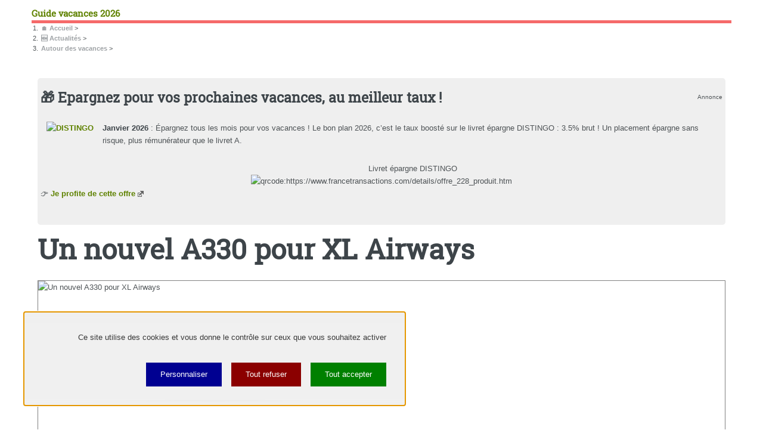

--- FILE ---
content_type: text/html; charset=utf-8
request_url: https://www.mon-guide-vacances.com/actualites/autour-des-vacances/un-nouvel-a330-pour-xl-airways.html
body_size: 30477
content:
<!DOCTYPE HTML><html dir="ltr" lang="fr"><head><meta http-equiv="Content-Type" content="text/html; charset=utf-8" /><meta name="viewport" content="width=device-width, initial-scale=1" /><base href="https://www.mon-guide-vacances.com/" /><title>Un nouvel A330 pour XL Airways - Guide vacances 2026</title>
<meta name="description" content="Un nouvel appareil A330-200, immatriculé F-HXXL, a rejoint la flotte tout Airbus d’XL Airways . Il a effectué son premier vol le 23 juin à&nbsp;(…)" />
<style type='text/css'>img.adapt-img{max-width:100%;height:auto;}.adapt-img-wrapper {display:inline-block;max-width:100%;position:relative;background-position:center;background-size:cover;background-repeat:no-repeat;line-height:1px;overflow:hidden}.adapt-img-wrapper.intrinsic{display:block}.adapt-img-wrapper.intrinsic::before{content:'';display:block;height:0;width:100%;}.adapt-img-wrapper.intrinsic img{position:absolute;left:0;top:0;width:100%;height:auto;}.adapt-img-wrapper.loading:not(.loaded){background-size: cover;}@media (min-width:320.5px){.adapt-img-wrapper.intrinsic-desktop{display:block}.adapt-img-wrapper.intrinsic-desktop::before{content:'';display:block;height:0;width:100%;}.adapt-img-wrapper.intrinsic-desktop img{position:absolute;left:0;top:0;width:100%;height:auto;}}.adapt-img-background{width:100%;height:0}@media print{html .adapt-img-wrapper{background:none}}</style>
<!--[if !IE]><!--><script type='text/javascript'>/*<![CDATA[*/var adaptImgDocLength=105372;adaptImgAsyncStyles="picture.adapt-img-wrapper{background-size:0;}";adaptImgLazy=false;(function(){function d(a){var b=document.documentElement;b.className=b.className+" "+a}function f(a){var b=window.onload;window.onload="function"!=typeof window.onload?a:function(){b&&b();a()}}document.createElement("picture");adaptImgLazy&&d("lazy");var a=!1;if("undefined"!==typeof window.performance)a=window.performance.timing,a=(a=~~(adaptImgDocLength/(a.responseEnd-a.connectStart)))&&50>a;else{var c=navigator.connection||navigator.mozConnection||navigator.webkitConnection;"undefined"!==typeof c&&
(a=3==c.type||4==c.type||/^[23]g$/.test(c.type))}a&&d("aislow");var e=function(){var a=document.createElement("style");a.type="text/css";a.innerHTML=adaptImgAsyncStyles;var b=document.getElementsByTagName("style")[0];b.parentNode.insertBefore(a,b);window.matchMedia||window.onbeforeprint||beforePrint()};"undefined"!==typeof jQuery?jQuery(function(){jQuery(window).on('load',e)}):f(e)})();/*]]>*/</script>

<!--<![endif]-->
<link rel="canonical" href="https://www.mon-guide-vacances.com/actualites/autour-des-vacances/un-nouvel-a330-pour-xl-airways.html" />

<meta itemprop="image" content="https://www.mon-guide-vacances.com/IMG/logo/rubon236.jpg">
<meta itemprop="name" content="Un nouvel A330 pour XL Airways">

<meta http-equiv="last-modified" content="1999-11-30T00:00:00Z" /><meta name="viewport" content="width=device-width, initial-scale=1" />
<link rel='stylesheet' href='local/cache-css/b7b017de8d9e261700bffab393672029.css?1756628899' type='text/css' />















<script type='text/javascript'>var var_zajax_content='content';</script><!-- insert_head_css -->





<script type='text/javascript' src='local/cache-js/4d43dedaab9dd2ded7ecb967ab3c557b.js?1756628812'></script>










<!-- insert_head -->



<!-- Debut CS -->

<!-- Fin CS -->


<!-- Debut CS -->

<!-- Fin CS -->


<link rel="shortcut icon" href="local/cache-gd2/a5/356bef5280e37033a0abfb50ad021a.ico?1756628724" type="image/x-icon" />
<link rel="apple-touch-icon" sizes="57x57" href="local/cache-gd2/b5/c94b09e7a40031a6afc7186a6e5ff1.png?1756628371" />
<link rel="apple-touch-icon" sizes="114x114" href="local/cache-gd2/e9/0d4c79fe43c8e5189c0363683cf873.png?1756628371" />
<link rel="apple-touch-icon" sizes="72x72" href="local/cache-gd2/0f/b3a329cdf6a674bf45509f7fd5dfc5.png?1756628371" />
<link rel="apple-touch-icon" sizes="144x144" href="local/cache-gd2/35/98cab09b9c65f27580b09882410dfa.png?1756628371" />
<link rel="apple-touch-icon" sizes="60x60" href="local/cache-gd2/09/eb09f405a052833fde0c2b64b4108f.png?1756628371" />
<link rel="apple-touch-icon" sizes="120x120" href="local/cache-gd2/e3/e283d01f5a190370fc2b2c2ee9a7c2.png?1756628371" />
<link rel="apple-touch-icon" sizes="76x76" href="local/cache-gd2/7b/ed320bf251ac619b14242149491f71.png?1756628371" />
<link rel="icon" type="image/png" href="local/cache-gd2/8a/0630e711ad93154d2102c5a565feee.png?1756628371" sizes="96x96" />
<link rel="icon" type="image/png" href="local/cache-gd2/fa/8ea5983b200aa0169c8bb8094b6853.png?1756628371" sizes="16x16" />
<link rel="icon" type="image/png" href="local/cache-gd2/0c/2cac81f31ad9239b46378af025c1aa.png?1756628371" sizes="32x32" />
<link rel="icon" type="image/png" href="local/cache-gd2/dd/42b87d51011f88da99c588eae42316.png?1756628371" sizes="192x192" />
<meta name="msapplication-TileImage" content="local/cache-gd2/e9/0d4c79fe43c8e5189c0363683cf873.png?1756628371" />

<meta name="msapplication-TileColor" content="#d88570" />
<meta name="theme-color" content="#d88570" /><script>htactif=1;document.createElement('picture'); var image_responsive_retina_hq = 0;</script><script>image_responsive_retina_hq = 1;</script>



		




<script src="design/tarteaucitron/tarteaucitron.js"></script>
<script src="design/tarteaucitron/config-me.js"></script><script type="text/javascript">
    (function(w,d,s,l,i){w[l]=w[l]||[];w[l].push({'gtm.start':
    new Date().getTime(),event:'gtm.js'});var f=d.getElementsByTagName(s)[0],
    j=d.createElement(s),dl=l!='dataLayer'?'&l='+l:'';j.async=true;j.src=
    'https://www.googletagmanager.com/gtm.js?id='+i+dl;f.parentNode.insertBefore(j,f);
    })(window,document,'script','dataLayer','GTM-NR6WWCZ');
    </script><!-- Plugin Métas + -->
<!-- Dublin Core -->
<link rel="schema.DC" href="https://purl.org/dc/elements/1.1/" />
<link rel="schema.DCTERMS" href="https://purl.org/dc/terms/" />
<meta name="DC.Format" content="text/html" />
<meta name="DC.Type" content="Text" />
<meta name="DC.Language" content="fr" />
<meta name="DC.Title" lang="fr" content="Un nouvel A330 pour XL Airways &#8211; Guide vacances 2026" />
<meta name="DC.Description.Abstract" lang="fr" content="Un nouvel appareil A330-200, immatricul&#233; F-HXXL, a rejoint la flotte tout Airbus d&#039;XL Airways . Il a effectu&#233; son premier vol le 23 juin &#224; destination de Los Angeles. Il s&#039;ajoute aux deux A330-200 et&#8230;" />
<meta name="DC.Date" content="2017-06-25" />
<meta name="DC.Date.Modified" content="2021-05-15" />
<meta name="DC.Identifier" content="https://www.mon-guide-vacances.com/actualites/autour-des-vacances/un-nouvel-a330-pour-xl-airways.html" />
<meta name="DC.Publisher" content="Guide vacances 2026" />
<meta name="DC.Source" content="https://www.mon-guide-vacances.com" />

<meta name="DC.Creator" content="Guide vacances 2026" />





<!-- Open Graph -->
 
<meta property="og:rich_attachment" content="true" />

<meta property="og:site_name" content="Guide vacances 2026" />
<meta property="og:type" content="article" />
<meta property="og:title" content="Un nouvel A330 pour XL Airways &#8211; Guide vacances 2026" />
<meta property="og:locale" content="fr_FR" />
<meta property="og:url" content="https://www.mon-guide-vacances.com/actualites/autour-des-vacances/un-nouvel-a330-pour-xl-airways.html" />
<meta property="og:description" content="Un nouvel appareil A330-200, immatricul&#233; F-HXXL, a rejoint la flotte tout Airbus d&#039;XL Airways . Il a effectu&#233; son premier vol le 23 juin &#224; destination de Los Angeles. Il s&#039;ajoute aux deux A330-200 et&#8230;" />

 

<meta property="og:image" content="https://www.mon-guide-vacances.com/local/cache-vignettes/L1199xH630/8da1909ec58853632569e21927b6d9-7bf04.jpg" />
<meta property="og:image:width" content="1199" />
<meta property="og:image:height" content="630" />
<meta property="og:image:type" content="image/jpeg" />



<meta property="article:published_time" content="2017-06-25" />
<meta property="article:modified_time" content="2021-05-15" />

<meta property="article:author" content="Guide vacances 2026" />








<!-- Twitter Card -->
<meta name="twitter:card" content="summary_large_image" />
<meta name="twitter:title" content="Un nouvel A330 pour XL Airways &#8211; Guide vacances 2026" />
<meta name="twitter:description" content="Un nouvel appareil A330-200, immatricul&#233; F-HXXL, a rejoint la flotte tout Airbus d&#039;XL Airways . Il a effectu&#233; son premier vol le 23 juin &#224; destination de Los Angeles. Il s&#039;ajoute aux deux A330-200 et&#8230;" />
<meta name="twitter:dnt" content="on" />
<meta name="twitter:url" content="https://www.mon-guide-vacances.com/actualites/autour-des-vacances/un-nouvel-a330-pour-xl-airways.html" />

<meta name="twitter:image" content="https://www.mon-guide-vacances.com/local/cache-vignettes/L506xH253/0839eef11a304d87b0adac0023f1da-c9b4f.jpg?1756628243" />
</head><body class="is-preload"><div id="wrapper"><div id="main"><div class="inner"><header id="header"><div class="accueil">
	 <a rel="start home" href="https://www.mon-guide-vacances.com/" title="Accueil"
	><div id="logo_site_spip" class="logo"><img
	src="local/cache-vignettes/L40xH31/siteon0-cd10a.png?1756628812" class='spip_logo_left' width='40' height='31'
	alt="" /> <span class="nom_site_spip ">Guide vacances 2026</span>
		
	</div> </a>
</div><ul class="icons">

	
	

	
	<li><a class="icon fa-facebook" href="https://www.facebook.com/mon.g.vacances"><span class="label">Facebook</span></a></li>

	
	

	
	<li><a class="icon fa-twitter" href="https://twitter.com/MonGuideVacance"><span class="label">Twitter</span></a></li>

	
	

	
	

	
	

	
	

	
	

	
	

	
	

	
	

	
	

	
	

	
	

	
	

	
	

	
	

	
	

	
	

	
	

	
	

</ul></header><nav class="arbo"><ol itemscope itemtype="https://schema.org/BreadcrumbList"><li itemprop="itemListElement" itemscope itemtype="https://schema.org/ListItem"><a href="https://www.mon-guide-vacances.com/" itemprop="item" >&#127968; <span itemprop="name">Accueil</span></a><span class="divider"> &gt; </span><meta itemprop="position" content="1" /></li><li itemprop="itemListElement" itemscope itemtype="https://schema.org/ListItem"><a itemprop="item" href="/actualites/"><span itemprop="name">🆕 Actualités</span></a><span class="divider"> &gt; </span><meta itemprop="position" content="2" /></li><li itemprop="itemListElement" itemscope itemtype="https://schema.org/ListItem"><a itemprop="item" href="/actualites/autour-des-vacances/"><span itemprop="name">Autour des vacances</span></a><span class="divider"> &gt; </span><meta itemprop="position" content="3" /></li></ol></nav><section>
	<div class="encart"><div style="float:right"><sub>Annonce</sub></div><h2>🎁 Epargnez pour vos prochaines vacances, au meilleur taux&nbsp;!</h2><div style="float:left;padding:0px 10px 10px 10px;margin-right:5px;"><a href="https://www.francetransactions.com/details/offre_228_produit.htm" target="_blank" style="border:0px" title="DISTINGO"><picture style='padding:0;padding-bottom:75%' class='conteneur_image_responsive_h'><img src='plugins/auto/image_responsive/v11.3.0/rien.gif?1756628339' class='image_responsive lazy' alt='DISTINGO' data-src='IMG/logo/adobestock_41259306.jpg' data-l='1300' data-h='975' data-tailles='[\&#034;120\&#034;,\&#034;160\&#034;,\&#034;320\&#034;]' data-autorisees='{&#034;120&#034;:{&#034;1&#034;:&#034;local\/cache-responsive\/cache-120\/26da04f82de55d1b92101bca83f3dc3c.jpg?1756628812&#034;,&#034;2&#034;:&#034;local\/cache-responsive\/cache-240\/26da04f82de55d1b92101bca83f3dc3c.jpg?1756628812&#034;},&#034;160&#034;:{&#034;1&#034;:&#034;local\/cache-responsive\/cache-160\/26da04f82de55d1b92101bca83f3dc3c.jpg?1756628812&#034;,&#034;2&#034;:&#034;local\/cache-responsive\/cache-320\/26da04f82de55d1b92101bca83f3dc3c.jpg?1756628812&#034;},&#034;320&#034;:{&#034;1&#034;:&#034;local\/cache-responsive\/cache-320\/26da04f82de55d1b92101bca83f3dc3c.jpg?1756628812&#034;,&#034;2&#034;:&#034;local\/cache-responsive\/cache-640\/26da04f82de55d1b92101bca83f3dc3c.jpg?1756628812&#034;}}' data-autorisees_webp='{&#034;120&#034;:{&#034;1&#034;:&#034;local\/cache-responsive\/cache-120\/26da04f82de55d1b92101bca83f3dc3c.jpg.webp?1756628812&#034;,&#034;2&#034;:&#034;local\/cache-responsive\/cache-240\/26da04f82de55d1b92101bca83f3dc3c.jpg.webp?1756628812&#034;},&#034;160&#034;:{&#034;1&#034;:&#034;local\/cache-responsive\/cache-160\/26da04f82de55d1b92101bca83f3dc3c.jpg.webp?1756628812&#034;,&#034;2&#034;:&#034;local\/cache-responsive\/cache-320\/26da04f82de55d1b92101bca83f3dc3c.jpg.webp?1756628812&#034;},&#034;320&#034;:{&#034;1&#034;:&#034;local\/cache-responsive\/cache-320\/26da04f82de55d1b92101bca83f3dc3c.jpg.webp?1756628812&#034;,&#034;2&#034;:&#034;local\/cache-responsive\/cache-640\/26da04f82de55d1b92101bca83f3dc3c.jpg.webp?1756628812&#034;}}' data-src-lazy='plugins/auto/image_responsive/v11.3.0/rien.gif?1756628339' fetchpriority='high' itemprop='image' title='DISTINGO' /></picture></a></div><p><strong>Janvier 2026</strong>&nbsp;: Épargnez tous les mois pour vos vacances&nbsp;! Le bon plan 2026, c&#8217;est le taux boosté sur le livret épargne DISTINGO&nbsp;: 3.5% brut&nbsp;! Un placement épargne sans risque, plus rémunérateur que le livret A.</p><div class="ctr">Livret épargne DISTINGO<br/><img src="local/cache-qrcode/qrcode-7cbd95e7e10014cc19a76013d610cda0.png" width="164" height="164" alt="qrcode:https://www.francetransactions.com/details/offre_228_produit.htm" title="Utilisez votre mobile pour scanner ce code barre et y télécharger le document ou le lien"/></div><p>👉 <a href="https://www.francetransactions.com/details/offre_228_produit.htm" class="spip_out" rel="external">Je profite de cette offre</a></p></div>
	<header class="main">
		<h1 class="titre ">Un nouvel A330 pour XL Airways</h1>
		
		<div class="imagebord"><picture style='padding:0;padding-bottom:66.692307692308%' class='conteneur_image_responsive_h'><img src='plugins/auto/image_responsive/v11.3.0/rien.gif?1756628339' class='image_responsive lazy' alt='Un nouvel A330 pour XL Airways' data-src='IMG/logo/rubon236.jpg' data-l='1300' data-h='867' data-tailles='[\&#034;160\&#034;,\&#034;320\&#034;,\&#034;480\&#034;,\&#034;640\&#034;,\&#034;960\&#034;,\&#034;1280\&#034;]' data-autorisees='{&#034;160&#034;:{&#034;1&#034;:&#034;local\/cache-responsive\/cache-160\/70401a8cf27aa67926cfcb9bbd94f2fc.jpg?1756628936&#034;,&#034;2&#034;:&#034;local\/cache-responsive\/cache-320\/70401a8cf27aa67926cfcb9bbd94f2fc.jpg?1756628936&#034;},&#034;320&#034;:{&#034;1&#034;:&#034;local\/cache-responsive\/cache-320\/70401a8cf27aa67926cfcb9bbd94f2fc.jpg?1756628936&#034;,&#034;2&#034;:&#034;local\/cache-responsive\/cache-640\/70401a8cf27aa67926cfcb9bbd94f2fc.jpg?1756628936&#034;},&#034;480&#034;:{&#034;1&#034;:&#034;local\/cache-responsive\/cache-480\/70401a8cf27aa67926cfcb9bbd94f2fc.jpg?1756628936&#034;,&#034;2&#034;:&#034;local\/cache-responsive\/cache-960\/70401a8cf27aa67926cfcb9bbd94f2fc.jpg?1756628936&#034;},&#034;640&#034;:{&#034;1&#034;:&#034;local\/cache-responsive\/cache-640\/70401a8cf27aa67926cfcb9bbd94f2fc.jpg?1756628936&#034;,&#034;2&#034;:&#034;local\/cache-responsive\/cache-1280\/70401a8cf27aa67926cfcb9bbd94f2fc.jpg?1756628937&#034;},&#034;960&#034;:{&#034;1&#034;:&#034;local\/cache-responsive\/cache-960\/70401a8cf27aa67926cfcb9bbd94f2fc.jpg?1756628936&#034;,&#034;2&#034;:&#034;local\/cache-responsive\/cache-1300\/70401a8cf27aa67926cfcb9bbd94f2fc.jpg?1756628937&#034;},&#034;1280&#034;:{&#034;1&#034;:&#034;local\/cache-responsive\/cache-1280\/70401a8cf27aa67926cfcb9bbd94f2fc.jpg?1756628937&#034;,&#034;2&#034;:&#034;local\/cache-responsive\/cache-1300\/70401a8cf27aa67926cfcb9bbd94f2fc.jpg?1756628937&#034;}}' data-autorisees_webp='{&#034;160&#034;:{&#034;1&#034;:&#034;local\/cache-responsive\/cache-160\/70401a8cf27aa67926cfcb9bbd94f2fc.jpg.webp?1756628936&#034;,&#034;2&#034;:&#034;local\/cache-responsive\/cache-320\/70401a8cf27aa67926cfcb9bbd94f2fc.jpg.webp?1756628936&#034;},&#034;320&#034;:{&#034;1&#034;:&#034;local\/cache-responsive\/cache-320\/70401a8cf27aa67926cfcb9bbd94f2fc.jpg.webp?1756628936&#034;,&#034;2&#034;:&#034;local\/cache-responsive\/cache-640\/70401a8cf27aa67926cfcb9bbd94f2fc.jpg.webp?1756628936&#034;},&#034;480&#034;:{&#034;1&#034;:&#034;local\/cache-responsive\/cache-480\/70401a8cf27aa67926cfcb9bbd94f2fc.jpg.webp?1756628936&#034;,&#034;2&#034;:&#034;local\/cache-responsive\/cache-960\/70401a8cf27aa67926cfcb9bbd94f2fc.jpg.webp?1756628937&#034;},&#034;640&#034;:{&#034;1&#034;:&#034;local\/cache-responsive\/cache-640\/70401a8cf27aa67926cfcb9bbd94f2fc.jpg.webp?1756628936&#034;,&#034;2&#034;:&#034;local\/cache-responsive\/cache-1280\/70401a8cf27aa67926cfcb9bbd94f2fc.jpg.webp?1756628937&#034;},&#034;960&#034;:{&#034;1&#034;:&#034;local\/cache-responsive\/cache-960\/70401a8cf27aa67926cfcb9bbd94f2fc.jpg.webp?1756628937&#034;,&#034;2&#034;:&#034;local\/cache-responsive\/cache-1300\/70401a8cf27aa67926cfcb9bbd94f2fc.jpg.webp?1756628937&#034;},&#034;1280&#034;:{&#034;1&#034;:&#034;local\/cache-responsive\/cache-1280\/70401a8cf27aa67926cfcb9bbd94f2fc.jpg.webp?1756628937&#034;,&#034;2&#034;:&#034;local\/cache-responsive\/cache-1300\/70401a8cf27aa67926cfcb9bbd94f2fc.jpg.webp?1756628937&#034;}}' data-src-lazy='plugins/auto/image_responsive/v11.3.0/rien.gif?1756628339' itemprop='image' title='Un nouvel A330 pour XL Airways' /></picture><figcaption>&copy; stock.adobe.com</figcaption></div>
		<div class="bcmd ins"><a href=""  class="btnouv" target="_blank" title="Offre "></a></div>
		<div class="ShariffSC">
	<div class="shariff shariff-align-flex-start shariff-widget-align-flex-start" style="display:none">
		<ul class="shariff-buttons theme-round orientation-horizontal buttonsize-medium">
			<li class="shariff-button twitter shariff-nocustomcolor" style="background-color:#32bbf5">
		
				<a href="https://twitter.com/share?url=https://www.mon-guide-vacances.com/actualites/autour-des-vacances/un-nouvel-a330-pour-xl-airways.html&amp;text=Un&Agrave;nouvel&Agrave;A330&Agrave;pour&Agrave;XL&Agrave;Airways&amp;via=GuideVacances" title="Partager sur Twitter" aria-label="Partager sur Twitter" role="button" rel="noopener nofollow" class="shariff-link" style="background-color:#55acee;color:#fff" target="_blank">
					<span class="shariff-icon" style=""><svg width="32px" height="20px" xmlns="http://www.w3.org/2000/svg" viewBox="0 0 30 32"><path fill="#55acee" d="M29.7 6.8q-1.2 1.8-3 3.1 0 0.3 0 0.8 0 2.5-0.7 4.9t-2.2 4.7-3.5 4-4.9 2.8-6.1 1q-5.1 0-9.3-2.7 0.6 0.1 1.5 0.1 4.3 0 7.6-2.6-2-0.1-3.5-1.2t-2.2-3q0.6 0.1 1.1 0.1 0.8 0 1.6-0.2-2.1-0.4-3.5-2.1t-1.4-3.9v-0.1q1.3 0.7 2.8 0.8-1.2-0.8-2-2.2t-0.7-2.9q0-1.7 0.8-3.1 2.3 2.8 5.5 4.5t7 1.9q-0.2-0.7-0.2-1.4 0-2.5 1.8-4.3t4.3-1.8q2.7 0 4.5 1.9 2.1-0.4 3.9-1.5-0.7 2.2-2.7 3.4 1.8-0.2 3.5-0.9z"></path></svg></span>
				</a>
			</li>
			<li class="shariff-button linkedin shariff-nocustomcolor" style="background-color:#1488bf">
				<a href="https://www.linkedin.com/shareArticle?mini=true&amp;url=https://www.mon-guide-vacances.com/actualites/autour-des-vacances/un-nouvel-a330-pour-xl-airways.html&amp;title=" title="Partager sur LinkedIn" aria-label="Partager sur LinkedIn" role="button" rel="noopener nofollow" class="shariff-link" style="background-color:#0077b5; color:#fff" target="_blank"><span class="shariff-icon" style=""><svg width="32px" height="20px" xmlns="http://www.w3.org/2000/svg" viewBox="0 0 27 32"><path fill="#0077b5" d="M6.2 11.2v17.7h-5.9v-17.7h5.9zM6.6 5.7q0 1.3-0.9 2.2t-2.4 0.9h0q-1.5 0-2.4-0.9t-0.9-2.2 0.9-2.2 2.4-0.9 2.4 0.9 0.9 2.2zM27.4 18.7v10.1h-5.9v-9.5q0-1.9-0.7-2.9t-2.3-1.1q-1.1 0-1.9 0.6t-1.2 1.5q-0.2 0.5-0.2 1.4v9.9h-5.9q0-7.1 0-11.6t0-5.3l0-0.9h5.9v2.6h0q0.4-0.6 0.7-1t1-0.9 1.6-0.8 2-0.3q3 0 4.9 2t1.9 6z"></path></svg></span>
				</a>
			</li>
			<li class="shariff-button facebook shariff-nocustomcolor" style="background-color:#4273c8">
				<a href="https://www.facebook.com/sharer/sharer.php?u=https://www.mon-guide-vacances.com/actualites/autour-des-vacances/un-nouvel-a330-pour-xl-airways.html" title="Partager sur Facebook" aria-label="Partager sur Facebook" role="button" rel="nofollow" class="shariff-link" style="background-color:#3b5998;color:#fff" target="_blank"><span class="shariff-icon" style=""><svg width="32px" height="20px" xmlns="http://www.w3.org/2000/svg" viewBox="0 0 18 32"><path fill="#3b5998" d="M17.1 0.2v4.7h-2.8q-1.5 0-2.1 0.6t-0.5 1.9v3.4h5.2l-0.7 5.3h-4.5v13.6h-5.5v-13.6h-4.5v-5.3h4.5v-3.9q0-3.3 1.9-5.2t5-1.8q2.6 0 4.1 0.2z"></path></svg></span>
				</a>
			</li>
			<li class="shariff-button mailto shariff-nocustomcolor" style="background-color:#a8a8a8">
				<a href="mailto:?body= https://www.mon-guide-vacances.com/actualites/autour-des-vacances/un-nouvel-a330-pour-xl-airways.html&amp;subject=A lire sur https://www.mon-guide-vacances.com - Un nouvel A330 pour XL Airways" title="Envoyer cet article par courriel" aria-label="Envoyer cet article par courriel" role="button" rel="noopener nofollow" class="shariff-link" style="; background-color:#999; color:#fff"><span class="shariff-icon" style=""><svg width="32px" height="20px" xmlns="http://www.w3.org/2000/svg" viewBox="0 0 32 32"><path fill="#999" d="M32 12.7v14.2q0 1.2-0.8 2t-2 0.9h-26.3q-1.2 0-2-0.9t-0.8-2v-14.2q0.8 0.9 1.8 1.6 6.5 4.4 8.9 6.1 1 0.8 1.6 1.2t1.7 0.9 2 0.4h0.1q0.9 0 2-0.4t1.7-0.9 1.6-1.2q3-2.2 8.9-6.1 1-0.7 1.8-1.6zM32 7.4q0 1.4-0.9 2.7t-2.2 2.2q-6.7 4.7-8.4 5.8-0.2 0.1-0.7 0.5t-1 0.7-0.9 0.6-1.1 0.5-0.9 0.2h-0.1q-0.4 0-0.9-0.2t-1.1-0.5-0.9-0.6-1-0.7-0.7-0.5q-1.6-1.1-4.7-3.2t-3.6-2.6q-1.1-0.7-2.1-2t-1-2.5q0-1.4 0.7-2.3t2.1-0.9h26.3q1.2 0 2 0.8t0.9 2z"></path></svg></span>
				</a>
			</li>
			<li class="shariff-button mailto shariff-nocustomcolor" style="background-color:#5cbe4a">
				<a href="https://api.whatsapp.com/send?text= https://www.mon-guide-vacances.com/actualites/autour-des-vacances/un-nouvel-a330-pour-xl-airways.html" rolee="button" rel="noopener nofollow" class="shariff-link" style="; background-color:#34af23; color:#fff">
					<span class="shariff-icon" style=""><svg width="32px" height="20px" xmlns="http://www.w3.org/2000/svg" viewBox="0 0 32 32"><path fill="#34af23" d="M17.6 17.4q0.2 0 1.7 0.8t1.6 0.9q0 0.1 0 0.3 0 0.6-0.3 1.4-0.3 0.7-1.3 1.2t-1.8 0.5q-1 0-3.4-1.1-1.7-0.8-3-2.1t-2.6-3.3q-1.3-1.9-1.3-3.5v-0.1q0.1-1.6 1.3-2.8 0.4-0.4 0.9-0.4 0.1 0 0.3 0t0.3 0q0.3 0 0.5 0.1t0.3 0.5q0.1 0.4 0.6 1.6t0.4 1.3q0 0.4-0.6 1t-0.6 0.8q0 0.1 0.1 0.3 0.6 1.3 1.8 2.4 1 0.9 2.7 1.8 0.2 0.1 0.4 0.1 0.3 0 1-0.9t0.9-0.9zM14 26.9q2.3 0 4.3-0.9t3.6-2.4 2.4-3.6 0.9-4.3-0.9-4.3-2.4-3.6-3.6-2.4-4.3-0.9-4.3 0.9-3.6 2.4-2.4 3.6-0.9 4.3q0 3.6 2.1 6.6l-1.4 4.2 4.3-1.4q2.8 1.9 6.2 1.9zM14 2.2q2.7 0 5.2 1.1t4.3 2.9 2.9 4.3 1.1 5.2-1.1 5.2-2.9 4.3-4.3 2.9-5.2 1.1q-3.5 0-6.5-1.7l-7.4 2.4 2.4-7.2q-1.9-3.2-1.9-6.9 0-2.7 1.1-5.2t2.9-4.3 4.3-2.9 5.2-1.1z"></path></svg>
					</span>
				</a>
			</li>
		</ul>
	</div>
</div>
	</header>
	<p class="info-publi">
					Publié le <time itemprop="dateModified" datetime="2017-06-25T12:00:37Z">dimanche 25 juin 2017</time>
					 &nbsp;à 0 h 0</time>
	</p>
	
	
	<div class="texte "><p class="p1"><span class="s1">Un nouvel appareil <strong>A330-200</strong>, immatriculé F-HXXL, a rejoint la flotte tout Airbus d’<strong>XL Airways</strong> . Il a effectué son premier vol le 23 juin à destination de <strong>Los Angeles</strong>.</span></p>
<p class="p1"><span class="s1">Il s’ajoute aux deux <strong>A330-200 et à l&rsquo;A330-300</strong> déjà en exploitation. En fonction des saisons et afin de répondre à la demande sur les pointes de trafic, XL Airways a par ailleurs recours à <strong>l&rsquo;affrètement</strong> de compagnies partenaires et exploite jusqu&rsquo;à<strong> 6 gros porteurs en simultané.</strong> L&rsquo;arrivée de ce nouvel avion permettra d&rsquo;augmenter l&rsquo;offre en sièges tout au long de l&rsquo;année et notamment de proposer la desserte des Antilles françaises au départ de la province.</span></p>
<p class="p1"><span class="s1">Le F-HXXL peut accueillir 354 passagers dans sa configuration mono-classe. Comme le reste de la flotte, il est équipé du système de divertissement sans-fil <em>&#171;&nbsp;XL Cloud&nbsp;&#187;</em>. Basé à <strong>Paris-Charles de Gaulle,</strong> il sera prioritairement affecté à la desserte des<strong> Etats-Unis et de La Réunion</strong> à l&rsquo;été 2017, avant d’être déployé sur l&rsquo;ensemble du réseau de la compagnie.&nbsp;</span><span class="s1">XL Airways a déjà annoncé son intention d’intégrer un <strong>5e Airbus A330</strong> l’année prochaine, en lien avec ses projets d’expansion à moyen terme.</span></p>
<p class="p1"><span class="s1">Laurent Magnin, Président du groupe XL Airways a commenté en indiquant que ce nouvel appareil <em>&#171;&nbsp;illustre l&rsquo;attitude conquérante de (la) compagnie face à son environnement et l&rsquo;ambition qui nous caractérise de consolider nos opérations en offrant un produit homogène à nos clients. C&rsquo;est un message positif pour l&rsquo;ensemble de nos partenaires et pour nos équipes qui portent la croissance de notre entreprise.&nbsp;&#187;</em></span></p></div>
	
	
	<header class="major"><h2>Une question, un commentaire?</h2></header>
<div class="encart">&#128172; Réagir à cet article Un nouvel A330 pour XL Airways <a href="/spip.php?page=forum_light&amp;id_article=35398&amp;retour=%2Factualites%2Fautour-des-vacances%2Fun-nouvel-a330-pour-xl-airways.html">Publiez votre commentaire ou posez votre question...</a></div>
		<div class='ajaxbloc' data-ajax-env='mUmWcnz9154sLU5VQ4mLr6EJMysdoHKZOFCxgKtYR+nJZ/ItcUlt6G7Gs2BDDPqCbOdBChp4v5QQ647TtbbeCG4I6IqZTtXjvNH/6oWvwjoRzW+EyfuJEbNugIsBW/7XcmZAoIKSVv6Ien8QJN0GZnVfbHnLbtHB+3KMmCzCKnMZsxjBzBvFm7sZf+oINz5zneG4Xg/9cXLWZA9BuMUW8qcBQckV736sS7iUFSK6pErmPQTwQlIvA3fgadY+T8bYglS06QOVIcIo7/gBWLNJCSqmDv8usmvW87+KTnkq2tdUOKW9ItfJceI/LiIHdvXstjPMG5uObZRpCMeobGVjHTT1huJCpD4e2osWS7RSET20BO2Y8+KsJdRQvGIEmv5NTrZMNqr0LBNJyS1UDUJlyIZ1' data-origin="/actualites/autour-des-vacances/un-nouvel-a330-pour-xl-airways.html">
	<a id='pagination_alire' class='pagination_ancre'></a>
	<header class="major">
		<h2>À lire également</h2>
	</header>
	<div class="posts">
	
		<article>
	<a href="actualites/autour-des-vacances/vacances-de-fevrier-2022-les-francais-sont-prets-a-partir-les.html" class="image"><picture class="adapt-img-wrapper c3672654829 jpg" style="background-image:url([data-uri])">
<!--[if IE 9]><video style="display: none;"><![endif]--><source media="(-webkit-min-device-pixel-ratio: 2), (min-resolution: 2dppx)" srcset="local/adapt-img/160/20x/IMG/logo/arton36481.jpg?1756641150 320w, local/adapt-img/320/20x/IMG/logo/arton36481.jpg?1756641150 640w, local/adapt-img/480/20x/IMG/logo/arton36481.jpg?1756641150 960w, local/adapt-img/640/20x/IMG/logo/arton36481.jpg?1756641151 1280w, local/adapt-img/960/20x/IMG/logo/arton36481.jpg?1756641151 1920w, local/adapt-img/1280/20x/IMG/logo/arton36481.jpg?1756641151 2560w" sizes="(min-width: 1280px) 1280px, 100vw" type="image/jpeg"><source media="(-webkit-min-device-pixel-ratio: 1.5), (min-resolution: 1.5dppx)" srcset="local/adapt-img/160/15x/IMG/logo/arton36481.jpg?1756641150 240w, local/adapt-img/320/15x/IMG/logo/arton36481.jpg?1756641150 480w, local/adapt-img/480/15x/IMG/logo/arton36481.jpg?1756641150 720w, local/adapt-img/640/15x/IMG/logo/arton36481.jpg?1756641151 960w, local/adapt-img/960/15x/IMG/logo/arton36481.jpg?1756641151 1440w, local/adapt-img/1280/15x/IMG/logo/arton36481.jpg?1756641151 1920w" sizes="(min-width: 1280px) 1280px, 100vw" type="image/jpeg"><!--[if IE 9]></video><![endif]-->
<img src='local/adapt-img/1280/10x/IMG/logo/arton36481.jpg?1756641151' class='adapt-img spip_logo' width='1280' height='857'
	alt="" srcset='local/adapt-img/160/10x/IMG/logo/arton36481.jpg?1756641150 160w, local/adapt-img/320/10x/IMG/logo/arton36481.jpg?1756641150 320w, local/adapt-img/480/10x/IMG/logo/arton36481.jpg?1756641150 480w, local/adapt-img/640/10x/IMG/logo/arton36481.jpg?1756641150 640w, local/adapt-img/960/10x/IMG/logo/arton36481.jpg?1756641151 960w, local/adapt-img/1280/10x/IMG/logo/arton36481.jpg?1756641151 1280w' sizes='(min-width: 1280px) 1280px, 100vw' /></picture></a>
	<h3><a href="actualites/autour-des-vacances/vacances-de-fevrier-2022-les-francais-sont-prets-a-partir-les.html" class="spip_out">Vacances de février 2022&nbsp;: les Français sont prêts à partir&nbsp;! Les réservations en forte hausse&nbsp;!</a></h3>
	<p>En 2022, les Français veulent partir en vacances. Le taux d’occupation en location saisonnière en avance de 28% par  rapport à février 2021.</p>
</article>		</BOUCLE_article_lie>
	
		<article>
	<a href="actualites/autour-des-vacances/l-archipel-des-glorieuses-ocean-indien-devient-une-reserve-naturelle.html" class="image"><picture class="adapt-img-wrapper c3260843085 jpg" style="background-image:url([data-uri])">
<!--[if IE 9]><video style="display: none;"><![endif]--><source media="(-webkit-min-device-pixel-ratio: 2), (min-resolution: 2dppx)" srcset="local/adapt-img/160/20x/IMG/logo/arton36429.jpg?1756641151 320w, local/adapt-img/320/20x/IMG/logo/arton36429.jpg?1756641152 640w, local/adapt-img/480/20x/IMG/logo/arton36429.jpg?1756641152 960w, local/adapt-img/640/20x/IMG/logo/arton36429.jpg?1756641152 1280w, local/adapt-img/960/20x/IMG/logo/arton36429.jpg?1756641152 1920w, local/adapt-img/1280/20x/IMG/logo/arton36429.jpg?1756641153 2560w" sizes="(min-width: 1280px) 1280px, 100vw" type="image/jpeg"><source media="(-webkit-min-device-pixel-ratio: 1.5), (min-resolution: 1.5dppx)" srcset="local/adapt-img/160/15x/IMG/logo/arton36429.jpg?1756641151 240w, local/adapt-img/320/15x/IMG/logo/arton36429.jpg?1756641151 480w, local/adapt-img/480/15x/IMG/logo/arton36429.jpg?1756641152 720w, local/adapt-img/640/15x/IMG/logo/arton36429.jpg?1756641152 960w, local/adapt-img/960/15x/IMG/logo/arton36429.jpg?1756641152 1440w, local/adapt-img/1280/15x/IMG/logo/arton36429.jpg?1756641153 1920w" sizes="(min-width: 1280px) 1280px, 100vw" type="image/jpeg"><!--[if IE 9]></video><![endif]-->
<img src='local/adapt-img/1280/10x/IMG/logo/arton36429.jpg?1756641152' class='adapt-img spip_logo' width='1280' height='854'
	alt="" srcset='local/adapt-img/160/10x/IMG/logo/arton36429.jpg?1756641151 160w, local/adapt-img/320/10x/IMG/logo/arton36429.jpg?1756641151 320w, local/adapt-img/480/10x/IMG/logo/arton36429.jpg?1756641152 480w, local/adapt-img/640/10x/IMG/logo/arton36429.jpg?1756641152 640w, local/adapt-img/960/10x/IMG/logo/arton36429.jpg?1756641152 960w, local/adapt-img/1280/10x/IMG/logo/arton36429.jpg?1756641152 1280w' sizes='(min-width: 1280px) 1280px, 100vw' /></picture></a>
	<h3><a href="actualites/autour-des-vacances/l-archipel-des-glorieuses-ocean-indien-devient-une-reserve-naturelle.html" class="spip_out">L&#8217;archipel des Glorieuses (océan Indien) devient une réserve naturelle nationale</a></h3>
	<p>Une très bonne nouvelle en cette journée des océans. L’archipel des Glorieuses, appartenant aux îles Eparses dans le Sud-Ouest de l’océan Indien,&nbsp;(…)</p>
</article>		</BOUCLE_article_lie>
	
		<article>
	<a href="actualites/autour-des-vacances/faillite-de-xl-airways-le-pse-annule-en-justice.html" class="image"><picture class="adapt-img-wrapper c2613786096 jpg" style="background-image:url([data-uri])">
<!--[if IE 9]><video style="display: none;"><![endif]--><source media="(-webkit-min-device-pixel-ratio: 2), (min-resolution: 2dppx)" srcset="local/adapt-img/160/20x/IMG/logo/rubon236.jpg?1756628899 320w, local/adapt-img/320/20x/IMG/logo/rubon236.jpg?1756628899 640w, local/adapt-img/480/20x/IMG/logo/rubon236.jpg?1756628900 960w, local/adapt-img/640/20x/IMG/logo/rubon236.jpg?1756628900 1280w, local/adapt-img/960/20x/IMG/logo/rubon236.jpg?1756628900 1920w, local/adapt-img/1280/20x/IMG/logo/rubon236.jpg?1756628900 2560w" sizes="(min-width: 1280px) 1280px, 100vw" type="image/jpeg"><source media="(-webkit-min-device-pixel-ratio: 1.5), (min-resolution: 1.5dppx)" srcset="local/adapt-img/160/15x/IMG/logo/rubon236.jpg?1756628899 240w, local/adapt-img/320/15x/IMG/logo/rubon236.jpg?1756628899 480w, local/adapt-img/480/15x/IMG/logo/rubon236.jpg?1756628900 720w, local/adapt-img/640/15x/IMG/logo/rubon236.jpg?1756628900 960w, local/adapt-img/960/15x/IMG/logo/rubon236.jpg?1756628900 1440w, local/adapt-img/1280/15x/IMG/logo/rubon236.jpg?1756628900 1920w" sizes="(min-width: 1280px) 1280px, 100vw" type="image/jpeg"><!--[if IE 9]></video><![endif]-->
<img src='local/adapt-img/1280/10x/IMG/logo/rubon236.jpg?1756628900' class='adapt-img spip_logo' width='1280' height='854'
	alt="" srcset='local/adapt-img/160/10x/IMG/logo/rubon236.jpg?1756628899 160w, local/adapt-img/320/10x/IMG/logo/rubon236.jpg?1756628899 320w, local/adapt-img/480/10x/IMG/logo/rubon236.jpg?1756628899 480w, local/adapt-img/640/10x/IMG/logo/rubon236.jpg?1756628900 640w, local/adapt-img/960/10x/IMG/logo/rubon236.jpg?1756628900 960w, local/adapt-img/1280/10x/IMG/logo/rubon236.jpg?1756628900 1280w' sizes='(min-width: 1280px) 1280px, 100vw' /></picture></a>
	<h3><a href="actualites/autour-des-vacances/faillite-de-xl-airways-le-pse-annule-en-justice.html" class="spip_out">Faillite de XL Airways&nbsp;: le PSE annulé en justice</a></h3>
	<p>Un tribunal a annulé l’homologation du Plan de sauvegarde de l’emploi (PSE) lancé par la compagnie aérienne XL Airways, garantissant de meilleures&nbsp;(…)</p>
</article>		</BOUCLE_article_lie>
	
		<article>
	<a href="actualites/autour-des-vacances/creneaux-d-aigle-azur-fo-pense-aux-salaries-et-a-ceux-de-xl-airways.html" class="image"><picture class="adapt-img-wrapper c2613786096 jpg" style="background-image:url([data-uri])">
<!--[if IE 9]><video style="display: none;"><![endif]--><source media="(-webkit-min-device-pixel-ratio: 2), (min-resolution: 2dppx)" srcset="local/adapt-img/160/20x/IMG/logo/rubon236.jpg?1756628899 320w, local/adapt-img/320/20x/IMG/logo/rubon236.jpg?1756628899 640w, local/adapt-img/480/20x/IMG/logo/rubon236.jpg?1756628900 960w, local/adapt-img/640/20x/IMG/logo/rubon236.jpg?1756628900 1280w, local/adapt-img/960/20x/IMG/logo/rubon236.jpg?1756628900 1920w, local/adapt-img/1280/20x/IMG/logo/rubon236.jpg?1756628900 2560w" sizes="(min-width: 1280px) 1280px, 100vw" type="image/jpeg"><source media="(-webkit-min-device-pixel-ratio: 1.5), (min-resolution: 1.5dppx)" srcset="local/adapt-img/160/15x/IMG/logo/rubon236.jpg?1756628899 240w, local/adapt-img/320/15x/IMG/logo/rubon236.jpg?1756628899 480w, local/adapt-img/480/15x/IMG/logo/rubon236.jpg?1756628900 720w, local/adapt-img/640/15x/IMG/logo/rubon236.jpg?1756628900 960w, local/adapt-img/960/15x/IMG/logo/rubon236.jpg?1756628900 1440w, local/adapt-img/1280/15x/IMG/logo/rubon236.jpg?1756628900 1920w" sizes="(min-width: 1280px) 1280px, 100vw" type="image/jpeg"><!--[if IE 9]></video><![endif]-->
<img src='local/adapt-img/1280/10x/IMG/logo/rubon236.jpg?1756628900' class='adapt-img spip_logo' width='1280' height='854'
	alt="" srcset='local/adapt-img/160/10x/IMG/logo/rubon236.jpg?1756628899 160w, local/adapt-img/320/10x/IMG/logo/rubon236.jpg?1756628899 320w, local/adapt-img/480/10x/IMG/logo/rubon236.jpg?1756628899 480w, local/adapt-img/640/10x/IMG/logo/rubon236.jpg?1756628900 640w, local/adapt-img/960/10x/IMG/logo/rubon236.jpg?1756628900 960w, local/adapt-img/1280/10x/IMG/logo/rubon236.jpg?1756628900 1280w' sizes='(min-width: 1280px) 1280px, 100vw' /></picture></a>
	<h3><a href="actualites/autour-des-vacances/creneaux-d-aigle-azur-fo-pense-aux-salaries-et-a-ceux-de-xl-airways.html" class="spip_out">Créneaux d’Aigle Azur&nbsp;: FO pense aux salariés et à ceux de XL Airways</a></h3>
	<p>Le syndicat Feets-FO appelle le gouvernement à pousser les compagnies aériennes ayant gagné de nouveaux créneaux de vols entre la France et&nbsp;(…)</p>
</article>		</BOUCLE_article_lie>
	
		<article>
	<a href="actualites/autour-des-vacances/faillite-de-xl-airways-des-ventes-aux-encheres-en-vue.html" class="image"><picture class="adapt-img-wrapper c2613786096 jpg" style="background-image:url([data-uri])">
<!--[if IE 9]><video style="display: none;"><![endif]--><source media="(-webkit-min-device-pixel-ratio: 2), (min-resolution: 2dppx)" srcset="local/adapt-img/160/20x/IMG/logo/rubon236.jpg?1756628899 320w, local/adapt-img/320/20x/IMG/logo/rubon236.jpg?1756628899 640w, local/adapt-img/480/20x/IMG/logo/rubon236.jpg?1756628900 960w, local/adapt-img/640/20x/IMG/logo/rubon236.jpg?1756628900 1280w, local/adapt-img/960/20x/IMG/logo/rubon236.jpg?1756628900 1920w, local/adapt-img/1280/20x/IMG/logo/rubon236.jpg?1756628900 2560w" sizes="(min-width: 1280px) 1280px, 100vw" type="image/jpeg"><source media="(-webkit-min-device-pixel-ratio: 1.5), (min-resolution: 1.5dppx)" srcset="local/adapt-img/160/15x/IMG/logo/rubon236.jpg?1756628899 240w, local/adapt-img/320/15x/IMG/logo/rubon236.jpg?1756628899 480w, local/adapt-img/480/15x/IMG/logo/rubon236.jpg?1756628900 720w, local/adapt-img/640/15x/IMG/logo/rubon236.jpg?1756628900 960w, local/adapt-img/960/15x/IMG/logo/rubon236.jpg?1756628900 1440w, local/adapt-img/1280/15x/IMG/logo/rubon236.jpg?1756628900 1920w" sizes="(min-width: 1280px) 1280px, 100vw" type="image/jpeg"><!--[if IE 9]></video><![endif]-->
<img src='local/adapt-img/1280/10x/IMG/logo/rubon236.jpg?1756628900' class='adapt-img spip_logo' width='1280' height='854'
	alt="" srcset='local/adapt-img/160/10x/IMG/logo/rubon236.jpg?1756628899 160w, local/adapt-img/320/10x/IMG/logo/rubon236.jpg?1756628899 320w, local/adapt-img/480/10x/IMG/logo/rubon236.jpg?1756628899 480w, local/adapt-img/640/10x/IMG/logo/rubon236.jpg?1756628900 640w, local/adapt-img/960/10x/IMG/logo/rubon236.jpg?1756628900 960w, local/adapt-img/1280/10x/IMG/logo/rubon236.jpg?1756628900 1280w' sizes='(min-width: 1280px) 1280px, 100vw' /></picture></a>
	<h3><a href="actualites/autour-des-vacances/faillite-de-xl-airways-des-ventes-aux-encheres-en-vue.html" class="spip_out">Faillite de XL Airways&nbsp;: des ventes aux enchères en vue</a></h3>
	<p>Les actifs de la compagnie aérienne XL Airways, qui a fait faillite l’automne dernier, seront vendus aux enchères par étapes avec l’espoir de&nbsp;(…)</p>
</article>		</BOUCLE_article_lie>
	
		<article>
	<a href="actualites/autour-des-vacances/faillites-aeriennes-en-france-le-snpl-manifestera-aussi.html" class="image"><picture class="adapt-img-wrapper c2613786096 jpg" style="background-image:url([data-uri])">
<!--[if IE 9]><video style="display: none;"><![endif]--><source media="(-webkit-min-device-pixel-ratio: 2), (min-resolution: 2dppx)" srcset="local/adapt-img/160/20x/IMG/logo/rubon236.jpg?1756628899 320w, local/adapt-img/320/20x/IMG/logo/rubon236.jpg?1756628899 640w, local/adapt-img/480/20x/IMG/logo/rubon236.jpg?1756628900 960w, local/adapt-img/640/20x/IMG/logo/rubon236.jpg?1756628900 1280w, local/adapt-img/960/20x/IMG/logo/rubon236.jpg?1756628900 1920w, local/adapt-img/1280/20x/IMG/logo/rubon236.jpg?1756628900 2560w" sizes="(min-width: 1280px) 1280px, 100vw" type="image/jpeg"><source media="(-webkit-min-device-pixel-ratio: 1.5), (min-resolution: 1.5dppx)" srcset="local/adapt-img/160/15x/IMG/logo/rubon236.jpg?1756628899 240w, local/adapt-img/320/15x/IMG/logo/rubon236.jpg?1756628899 480w, local/adapt-img/480/15x/IMG/logo/rubon236.jpg?1756628900 720w, local/adapt-img/640/15x/IMG/logo/rubon236.jpg?1756628900 960w, local/adapt-img/960/15x/IMG/logo/rubon236.jpg?1756628900 1440w, local/adapt-img/1280/15x/IMG/logo/rubon236.jpg?1756628900 1920w" sizes="(min-width: 1280px) 1280px, 100vw" type="image/jpeg"><!--[if IE 9]></video><![endif]-->
<img src='local/adapt-img/1280/10x/IMG/logo/rubon236.jpg?1756628900' class='adapt-img spip_logo' width='1280' height='854'
	alt="" srcset='local/adapt-img/160/10x/IMG/logo/rubon236.jpg?1756628899 160w, local/adapt-img/320/10x/IMG/logo/rubon236.jpg?1756628899 320w, local/adapt-img/480/10x/IMG/logo/rubon236.jpg?1756628899 480w, local/adapt-img/640/10x/IMG/logo/rubon236.jpg?1756628900 640w, local/adapt-img/960/10x/IMG/logo/rubon236.jpg?1756628900 960w, local/adapt-img/1280/10x/IMG/logo/rubon236.jpg?1756628900 1280w' sizes='(min-width: 1280px) 1280px, 100vw' /></picture></a>
	<h3><a href="actualites/autour-des-vacances/faillites-aeriennes-en-france-le-snpl-manifestera-aussi.html" class="spip_out">Faillites aériennes en France&nbsp;: le SNPL manifestera aussi</a></h3>
	<p>Le syndicat SNPL XL Airways appelle tous les pilotes à manifester ce lundi à devant le Ministère de l’Economie et des Finances, dénonçant « la&nbsp;(…)</p>
</article>		</BOUCLE_article_lie>
	
	</div>
	
</div><!--ajaxbloc--></section></div></div><div id="sidebar" class="inactive"><div class="inner"><section id="search" class="alt">
	<form action="spip.php?page=recherche" method="get">
	<input name="page" value="recherche" type="hidden"
>
	
		<input class="search text" name="recherche" id="recherche" accesskey="4" placeholder="Chercher" type="search" />
	</form>
</section>
<nav id="menu">
	<ul>
		<li><a class="accueil" href="https://www.mon-guide-vacances.com">Accueil</a></li>
	
		
		
			
			
			
			
			
		<li>
			
			 
			<span class="opener">⛷️ Ski / Comparatifs</span>
			<ul>
				<li><a href="comparatif-ski/prix-des-forfaits-de-ski-2024-2025.html">Prix des forfaits 2024-2025</a></li>

	<li><a href="comparatif-ski/liste-des-stations-ouvrant-leurs-pistes-ce-week-end-du-20-au-22.html">Liste des stations ouvrant leurs pistes ce...</a></li>

	<li><a href="comparatif-ski/comparatif-des-prix-des-forfaits.html">Prix des forfaits 2024-2025</a></li>

	<li><a href="comparatif-ski/plus-fortes-hausses-des-prix-des-forfaits-de-ski-2013-2014.html">Forfaits : 10 plus fortes hausses</a></li>							</ul>
		</li>
		
		
			
			
			
			
			
		<li>
			
			 
			<span class="opener">⛷️ Stations de ski</span>
			<ul>
				<li><a href="ski-269/stations/chabanon-36692.html">CHABANON</a></li>

	<li><a href="ski-269/stations/chamonix.html">CHAMONIX</a></li>

	<li><a href="ski-269/stations/champagny-en-vanoise.html">CHAMPAGNY EN VANOISE</a></li>

	<li><a href="ski-269/stations/chamrousse.html">CHAMROUSSE</a></li>

	<li><a href="ski-269/stations/chatel.html">CHATEL</a></li>

	<li><a href="ski-269/stations/combloux.html">COMBLOUX</a></li>

	<li><a href="ski-269/stations/cordon.html">CORDON</a></li>							</ul>
		</li>
		
		
			
			
			
			
			
		<li>
			
			 
			<span class="opener">Corse</span>
			<ul>
				<li><a href="corse/vacances-corse.html">Vacances Corse</a></li>

	<li><a href="corse/meteo-en-corse.html">Météo en Corse</a></li>

	<li><a href="corse/tourisme-corse.html">Tourisme Corse</a></li>

	<li><a href="corse/billet-avion-corse.html">Billet avion Corse</a></li>

	<li><a href="corse/hotel-en-corse.html">Hotel en Corse</a></li>

	<li><a href="corse/location-voiture-en-corse.html">Location voiture en Corse</a></li>							</ul>
		</li>
		
		
			
			
			
			
			
		<li>
			
			 
			<span class="opener">Croatie</span>
			<ul>
				<li><a href="croatie-152/meteo-croatie.html">Météo Croatie</a></li>

	<li><a href="croatie-152/billet-avion-croatie.html">Billet avion Croatie</a></li>

	<li><a href="croatie-152/tourisme-croatie.html">Tourisme Croatie</a></li>

	<li><a href="croatie-152/vacances-croatie.html">Vacances Croatie</a></li>

	<li><a href="croatie-152/hotel-en-croatie.html">Hotel en Croatie</a></li>

	<li><a href="croatie-152/location-voiture-en-croatie.html">Location voiture en Croatie</a></li>							</ul>
		</li>
		
		
			
			
			
			
			
			
		<li>
			
			 
			<span class="opener on active">🆕 Actualités</span>
			<ul>
				<li><a href="actualites/formule-1-affluence-record-attendue-pour-le-grand-prix-d-abu-dhabi-du.html">Formule 1 : affluence record attendue pour le...</a></li>

	<li><a href="actualites/top-10-des-pays-les-plus-touristiques-au-monde.html">Top 10</a></li>

	<li><a href="actualites/redecouvrir-notre-dame-nouvelles-croisieres-sur-la-seine.html">Croisière Notre-Dame</a></li>

	<li><a href="actualites/vente-flash-sncf-ouigo-200-000-billets-de-train-a-19-eur-maximum.html">Vente flash SNCF / OuiGo : 200.000 billets de...</a></li>

	<li><a href="actualites/vols-annules-ou-retardes-quels-remboursements-obtenir.html">Vols annulés ou retardés : quels remboursements...</a></li>

	<li><a href="actualites/billets-de-train-nomad-a-19-eur-au-depart-de-paris-cet-ete-caen-mont.html">Billets de train NOMAD à 19 € au départ de...</a></li>

	<li><a href="actualites/angleterre-royaume-uni-autorisation-obligatoire-a-12-euros-a-compter.html">UK 12 euros</a></li>				<li>
		<a href="actualites/autour-des-vacances/"  class="on">Autour des vacances</a>
		<ul>
			 <li><a href="actualites/autour-des-vacances/vacances-de-fevrier-2022-les-francais-sont-prets-a-partir-les.html">Vacances de février 2022 : les Français sont...</a></li>

	<li><a href="actualites/autour-des-vacances/l-archipel-des-glorieuses-ocean-indien-devient-une-reserve-naturelle.html">L’archipel des Glorieuses (océan Indien)...</a></li>

	<li><a href="actualites/autour-des-vacances/top-10-des-pays-les-plus-accueillants-selon-les-touristes-chinois.html">Top 10 des pays les plus accueillants selon les...</a></li>

	<li><a href="actualites/autour-des-vacances/speed-mountain-luge-sur-rail-dans-la-station-des-menuires.html">Speed Mountain : luge sur rail dans la station...</a></li>

	<li><a href="actualites/autour-des-vacances/le-salon-mondial-du-tourisme-2014-ouvre-de-nouveaux-horizons.html">Le Salon Mondial du Tourisme 2014 ouvre de...</a></li>

	<li><a href="actualites/autour-des-vacances/promo-xl-airways-les-antilles-a-359-euros.html">Promo XL Airways : les Antilles à 359 euros</a></li>

	<li><a href="actualites/autour-des-vacances/la-reunion-trafic-en-recul-de-8-3-en-juillet.html">La Réunion : trafic en recul de 8,3% en juillet</a></li>					</ul>
	</li>


		
		
	<li>
		<a href="actualites/detente/">Détente</a>
		<ul>
			 <li><a href="actualites/detente/1-francais-sur-2-se-plante-sur-sa-retraite.html">1 Français sur 2 se plante sur sa retraite !</a></li>

	<li><a href="actualites/detente/blague-du-jour.html">Blague du jour</a></li>

	<li><a href="actualites/detente/macif-les-francais-et-la-mobilite-durable.html">Macif : les Français et la mobilité durable</a></li>

	<li><a href="actualites/detente/enquete-sur-les-sports-les-plus-enclins-a-l-infidelite.html">Enquête sur les sports les plus enclins à...</a></li>

	<li><a href="actualites/detente/impots-supplementaires-56-des-francais-n-en-veulent-pas-et-on-les.html">Impôts supplémentaires : 56% des Français n’en...</a></li>

	<li><a href="actualites/detente/infidelite-fantasmer-sur-une-autre-personne-n-est-pas-etre-infidele.html">Infidélité : Fantasmer sur une autre personne...</a></li>

	<li><a href="actualites/detente/les-francais-sont-tres-fideles.html">Les Français sont très fidèles...</a></li>					</ul>
	</li>


		
		
	<li>
		<a href="actualites/pouvoir-d-achat/">Pouvoir d&#8217;achat</a>
		<ul>
			 <li><a href="actualites/pouvoir-d-achat/budget-vacances-889-euros-pour-2014.html">Budget vacances : 889 euros pour 2014</a></li>

	<li><a href="actualites/pouvoir-d-achat/dans-la-construction-les-delais-de-garantie-sont-nombreux.html">Dans la construction, les délais de garantie...</a></li>

	<li><a href="actualites/pouvoir-d-achat/le-constructeur-d-un-pavillon-doit-le-livrer-habitable.html">Le constructeur d’un pavillon doit le livrer...</a></li>

	<li><a href="actualites/pouvoir-d-achat/renovation-energetique-les-contours-de-la-prime-hollande.html">Rénovation énergétique : Les contours de la...</a></li>

	<li><a href="actualites/pouvoir-d-achat/hello-bank-faut-il-dire-goodbye-a-sa-banque-actuelle.html">Hello bank : Faut-il dire goodbye à sa banque...</a></li>

	<li><a href="actualites/pouvoir-d-achat/un-francais-sur-deux-trop-optimiste-pour-sa-future-retraite.html">Un Français sur deux trop optimiste pour sa...</a></li>

	<li><a href="actualites/pouvoir-d-achat/80-eur-a-pecho-chez-hello-bank.html">80 € à pécho chez Hello bank !</a></li>					</ul>
	</li>


		
		
	<li>
		<a href="actualites/ski/">Ski</a>
		<ul>
			 <li><a href="actualites/ski/neige-en-montagnes-des-stations-de-ski-vont-ouvrir-des-le-18-novembre.html">Neige dans les Alpes</a></li>

	<li><a href="actualites/ski/station-ski-vaujany.html">Vaujany (Isère, de 1.250 m à 3.330 m) : la...</a></li>

	<li><a href="actualites/ski/montgenevre-station-ouverte-jusqu-au-23-avril-2016.html">Montgenèvre : station ouverte jusqu’au 23 avril...</a></li>

	<li><a href="actualites/ski/les-stations-du-vercors-ouvrent-leurs-pistes-ce-week-end-les-28-29.html">Les stations du Vercors ouvrent leurs pistes ce...</a></li>

	<li><a href="actualites/ski/montgenevre-une-station-largement-enneigee-pour-le-debut-des-vacances.html">MONTGENÈVRE : une station largement enneigée...</a></li>

	<li><a href="actualites/ski/valmorel-la-meilleure-station-de-ski-famille-au-monde-prete-pour.html">Valmorel : la meilleure station de ski famille...</a></li>

	<li><a href="actualites/ski/cours-de-ski-fitness-pour-de-vraies-vacances-de-remise-en-forme.html">Cours de ski fitness, pour de vraies vacances...</a></li>					</ul>
	</li>


		
		
	<li>
		<a href="actualites/voyagistes/">Voyagistes</a>
		<ul>
			 <li><a href="actualites/voyagistes/costa-diadema-le-nouveau-paquebot-en-escale-inaugurale-a-marseille.html">Costa Diadema : le nouveau paquebot en escale...</a></li>

	<li><a href="actualites/voyagistes/govoyages-vente-flash-profitez-en.html">Vente Flash GoVoyages</a></li>

	<li><a href="actualites/voyagistes/hotel-grand-selinunte-4.html">Hôtel Grand Selinunte 4*</a></li>

	<li><a href="actualites/voyagistes/paris-barcelone.html">Paris - Barcelone</a></li>

	<li><a href="actualites/voyagistes/paris-berlin.html">Paris - Berlin</a></li>

	<li><a href="actualites/voyagistes/hotel-samoa-3.html">Hôtel Samoa 3*</a></li>

	<li><a href="actualites/voyagistes/club-marmara-roc-carolina-3.html">Club Marmara Roc Carolina 3*</a></li>					</ul>
	</li>			</ul>
		</li>
		
		
			
			
			
			
			
		<li>
			
			 
			<span class="opener">👉 Autour des vacances</span>
			<ul>
				<li><a href="autour-vacances/top-5-des-conseils-pour-entretenir-ses-plantes-avant-de-partir-en.html">Avant de partir en vacances</a></li>

	<li><a href="autour-vacances/championnat-de-france-de-barbecue-la-grande-finale-aura-lieu-les-18.html">Championnat de France de barbecue : la grande...</a></li>

	<li><a href="autour-vacances/retard-ou-annulation-d-un-train-quelles-indemnisations.html">Retard ou annulation d’un train : Quels...</a></li>

	<li><a href="autour-vacances/reservation-vacances-internet-pieges.html">Réservation de vacances en ligne : attention...</a></li>

	<li><a href="autour-vacances/prix-des-tests-pcr-en-europe.html">Prix des tests PCR en Europe : Italie, Espagne,...</a></li>

	<li><a href="autour-vacances/ski-louez-vos-skis-moins-cher.html">Location ski mois cher</a></li>

	<li><a href="autour-vacances/vacances-assurez-vous-contre-le-mauvais-temps.html">Assurance mauvais temps</a></li>							</ul>
		</li>
		
		
			
			
			
			
			
		<li>
			
			 
			<span class="opener">Espagne</span>
			<ul>
				<li><a href="espagne-158/tourisme-espagne.html">Tourisme Espagne</a></li>

	<li><a href="espagne-158/vacances-espagne.html">Vacances Espagne</a></li>

	<li><a href="espagne-158/meteo-espagne.html">Meteo Espagne</a></li>

	<li><a href="espagne-158/billet-avion-espagne.html">Billet avion Espagne</a></li>

	<li><a href="espagne-158/hotel-en-espagne.html">Hotel en Espagne</a></li>

	<li><a href="espagne-158/location-voiture-en-espagne.html">Location voiture en Espagne</a></li>							</ul>
		</li>
		
		
			
			
			
			
			
			
		<li>
			
			 
			<span class="opener">France</span>
			<ul>
				<li><a href="france-161/palmares-des-vacances-les-moins-cheres-pour-l-ete-2023.html">Eté 2023 moins cher</a></li>

	<li><a href="france-161/gouffre-de-padirac.html">Gouffre de Padirac</a></li>

	<li><a href="france-161/montagne-en-famille-meribel-s-impose-comme-la-destination-ideale.html">Montagne en famille : Méribel s’impose comme la...</a></li>

	<li><a href="france-161/la-mure-isere-le-premier-train-electrique-au-monde-reprend-du-service.html">La Mure (Isère) : le premier train électrique...</a></li>

	<li><a href="france-161/vosges-dans-l-vent-centre-multi-activite-a-gerardmer.html">Vosges dans l’vent : Centre multi-Activité à...</a></li>

	<li><a href="france-161/tourisme-france.html">Tourisme France</a></li>

	<li><a href="france-161/vacances-france.html">Vacances France</a></li>				<li>
		<a href="france-161/camping/">🏕️ Camping</a>
		<ul>
			
					</ul>
	</li>


		
		
	<li>
		<a href="france-161/locations-appartements-ski/">Locations appartements SKI</a>
		<ul>
			 <li><a href="france-161/locations-appartements-ski/location-ax-les-thermes-appartement-2-pieces-4-personnes-387-00-eur.html">Location AX LES THERMES : Appartement 2 pièces...</a></li>

	<li><a href="france-161/locations-appartements-ski/location-meribel-savoie-meribel-mottaret-residence-l-arc-en-ciel.html">Location MERIBEL : Savoie - Meribel Mottaret -...</a></li>

	<li><a href="france-161/locations-appartements-ski/location-la-mongie-studio-4-personnes-364-00-eur-6841.html">Location LA MONGIE : Studio 4 personnes, 364.00 €</a></li>

	<li><a href="france-161/locations-appartements-ski/location-la-mongie-2-pieces-4-personnes-434-00-eur.html">Location LA MONGIE : 2 pièces 4 personnes,...</a></li>

	<li><a href="france-161/locations-appartements-ski/location-la-mongie-2-pieces-6-personnes-504-00-eur.html">Location LA MONGIE : 2 pièces 6 personnes,...</a></li>

	<li><a href="france-161/locations-appartements-ski/location-la-mongie-2-pieces-7-personnes-574-00-eur.html">Location LA MONGIE : 2 pièces 7 personnes,...</a></li>

	<li><a href="france-161/locations-appartements-ski/location-la-mongie-3-pieces-6-personnes-574-00-eur.html">Location LA MONGIE : 3 pièces 6 personnes,...</a></li>					</ul>
	</li>


		
	<li>
		<a href="france-161/montagne/">Montagne</a>
		<ul>
			 <li><a href="france-161/montagne/vars-2022-sports-et-activites-de-montagne-le-best-of-des-hautes-alpes.html">Vars 2022 : sports et activités de montagne, le...</a></li>

	<li><a href="france-161/montagne/meribel-2022-tous-les-evenements-de-cet-ete.html">Méribel 2022, le programme</a></li>					</ul>
	</li>			</ul>
		</li>
		
		
			
			
			
			
			
		<li>
			
			 
			<span class="opener">Grece</span>
			<ul>
				<li><a href="grece-162/tourisme-grece.html">Tourisme Grece</a></li>

	<li><a href="grece-162/meteo-grece.html">Meteo Grece</a></li>

	<li><a href="grece-162/vacances-grece.html">Vacances Grece</a></li>

	<li><a href="grece-162/billet-avion-grece.html">Billet avion Grece</a></li>

	<li><a href="grece-162/hotel-en-grece.html">Hotel en Grece</a></li>

	<li><a href="grece-162/location-voiture-en-grece.html">Location voiture en Grece</a></li>							</ul>
		</li>
		
		
			
			
			
			
			
		<li>
			
			 
			<span class="opener">Idées vacances</span>
			<ul>
				<li><a href="idees-vacances/choix-de-destination-des-vacances-pres-de-70-des-francais-sous.html">Choix des vacances</a></li>

	<li><a href="idees-vacances/top-10-destinations-sures.html">Destinations les plus sûres</a></li>

	<li><a href="idees-vacances/vacances-ou-sont-les-meilleurs-spas-sauna-reflexologie-aquazen.html">Vacances : où sont les meilleurs spas ? Sauna,...</a></li>

	<li><a href="idees-vacances/idees-de-vacances-l-yonne-a-1h30-de-paris-pour-un-total-depaysement.html">Idées de vacances : l’Yonne, à 1h30 de Paris,...</a></li>

	<li><a href="idees-vacances/vacances-d-hiver-en-dehors-du-ski-et-de-la-montagne-top-des-bons.html">Vacances d’hiver sans dépenser une fortune ?...</a></li>

	<li><a href="idees-vacances/randonnees-avec-des-anes.html">Randonnées avec des ânes</a></li>

	<li><a href="idees-vacances/vacances-en-roulotte.html">Vacances en roulotte</a></li>							</ul>
		</li>
		
		
			
			
			
			
			
		<li>
			
			 
			<span class="opener">Italie</span>
			<ul>
				<li><a href="italie/billet-avion-italie.html">Billet avion Italie</a></li>

	<li><a href="italie/tourisme-italie.html">Tourisme Italie</a></li>

	<li><a href="italie/vacances-italie.html">Vacances Italie</a></li>

	<li><a href="italie/meteo-italie.html">Meteo Italie</a></li>

	<li><a href="italie/hotel-en-italie.html">Hotel en Italie</a></li>

	<li><a href="italie/location-voiture-en-italie.html">Location voiture en Italie</a></li>							</ul>
		</li>
		
		
			
			
			
			
			
		<li>
			
			 
			<span class="opener">Offres promotionnelles / Ventes flash</span>
			<ul>
				<li><a href="offres-promotionnelles-ventes-flash/hiver-2026-jusqu-a-20-chez-belambra.html">Hiver 2026 : jusqu’à -20% chez Belambra</a></li>

	<li><a href="offres-promotionnelles-ventes-flash/50-000-billets-ouigo-a-5eur-trains-classiques-seulement.html">OUIGO</a></li>

	<li><a href="offres-promotionnelles-ventes-flash/belambra-jusqu-a-150-euros-offerts-sur-juillet-2025.html">Belambra : jusqu’à 150 euros offerts sur...</a></li>

	<li><a href="offres-promotionnelles-ventes-flash/location-de-skis-tarifs-reduits-avec-skiset-jusqu-au-31-decembre-2024.html">Location de skis, tarifs réduits avec Skiset...</a></li>

	<li><a href="offres-promotionnelles-ventes-flash/quels-sont-les-produits-les-plus-achetes-par-les-francais-durant-le.html">Quels sont les produits les plus achetés par...</a></li>

	<li><a href="offres-promotionnelles-ventes-flash/aliexpress-big-save-day-jusqu-a-80-eur-d-economies-les-27-et-28-aout.html">AliExpress : Big Save Day, jusqu’à 80 €...</a></li>

	<li><a href="offres-promotionnelles-ventes-flash/vacances-hiver-2024-100eur-offerts.html">Dernières minutes, pour vos vacances d’hiver,...</a></li>							</ul>
		</li>
		
		
			
			
			
			
			
		<li>
			
			 
			<span class="opener">Portugal</span>
			<ul>
				<li><a href="portugal/l-algarve-elue-meilleures-plages-d-europe-pour-la-8ieme-fois-en-9.html">L’Algarve, élue Meilleures Plages d’Europe,...</a></li>

	<li><a href="portugal/lisbonne-sesimbra-un-coin-de-paradis-jusqu-au-cap-estichel.html">Lisbonne : Sesimbra, un coin de paradis...</a></li>

	<li><a href="portugal/tourisme-portugal.html">Tourisme Portugal</a></li>

	<li><a href="portugal/vacances-portugal.html">Vacances Portugal</a></li>

	<li><a href="portugal/meteo-portugal.html">Meteo Portugal</a></li>

	<li><a href="portugal/billet-avion-portugal.html">Billet avion Portugal</a></li>

	<li><a href="portugal/hotel-au-portugal.html">Hotel au Portugal</a></li>							</ul>
		</li>
		
	
	</ul>
	
</nav><footer id="footer"><p class="copyright"> <a href="spip.php?page=login&amp;url=%2Factualites%2Fautour-des-vacances%2Fun-nouvel-a330-pour-xl-airways.html" rel="nofollow" class='login_modal'>Se connecter</a> |  <a href="a-propos/mentions-legales.html" title="Mentions légales">Mentions légales</a>| <a href="a-propos/contact.html" title="Contact">Contact</a>| <a href="a-propos/partenaires.html" title="Partenaires">Partenaires</a>| <a href="a-propos/rgpd.html" title="RGPD">RGPD</a>| <a href="a-propos/credits-photos.html" title="Crédits photos">Crédits photos</a>| <a href="a-propos/cookies.html" title="Cookies">Cookies</a><p></p><p>2007- 2026  &mdash; Guide vacances 2026</p></p><script id="loadCSS">!function(t){"use strict";t.loadCSS||(t.loadCSS=function(){});var e=loadCSS.relpreload={};if(e.support=function(){var e;try{e=t.document.createElement("link").relList.supports("preload")}catch(t){e=!1}return function(){return e}}(),e.bindMediaToggle=function(t){function e(){t.media=a}var a=t.media||"all";t.addEventListener?t.addEventListener("load",e):t.attachEvent&&t.attachEvent("onload",e),setTimeout(function(){t.rel="stylesheet",t.media="only x"}),setTimeout(e,3e3)},e.poly=function(){if(!e.support())for(var a=t.document.getElementsByTagName("link"),n=0;n<a.length;n++){var o=a[n];"preload"!==o.rel||"style"!==o.getAttribute("as")||o.getAttribute("data-loadcss")||(o.setAttribute("data-loadcss",!0),e.bindMediaToggle(o))}},!e.support()){e.poly();var a=t.setInterval(e.poly,500);t.addEventListener?t.addEventListener("load",function(){e.poly(),t.clearInterval(a)}):t.attachEvent&&t.attachEvent("onload",function(){e.poly(),t.clearInterval(a)})}"undefined"!=typeof exports?exports.loadCSS=loadCSS:t.loadCSS=loadCSS}("undefined"!=typeof global?global:this);</script><link rel="preload" as="style" onload="this.onload=null;this.rel='stylesheet'" id="shariffcss-css" data-push-id="shariffcss" href="/design/css/shariff.min.css" type="text/css" media="all" /><noscript><link rel='stylesheet' data-push-id='shariffcss' id='shariffcss' href='/design/css/shariff.min.css' type='text/css' media='all'></noscript></footer></div></div></div></body></html>
